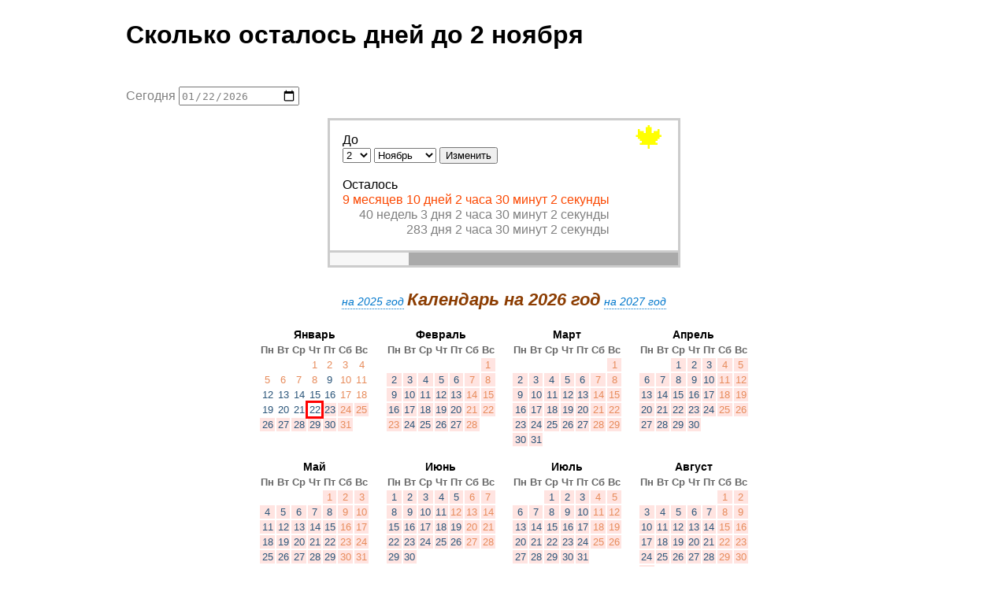

--- FILE ---
content_type: text/html; charset=UTF-8
request_url: http://date.shpargalkablog.ru/p/2-11.html
body_size: 8601
content:
<!DOCTYPE html>
<html xmlns='http://www.w3.org/1999/xhtml' xmlns:b='http://www.google.com/2005/gml/b' xmlns:data='http://www.google.com/2005/gml/data' xmlns:expr='http://www.google.com/2005/gml/expr'>
<head>
<link href='https://www.blogger.com/static/v1/widgets/2944754296-widget_css_bundle.css' rel='stylesheet' type='text/css'/>
<title>Сколько осталось дней до 2 ноября | Счётчик</title>
<meta content='Калькулятор-календарь, рассчитывающий количество оставшихся дней до 2 ноября' name='description'/>
<meta content='сколько осталось до 2 ноября как рассчитать через сколько дней наступит' name='keywords'/>
<meta charset='utf-8'/>
<meta content='width=device-width, initial-scale=1' name='viewport'/>
<meta content='blogger' name='generator'/>
<link href='http://shpargalkablog.ru/favicon.ico' rel='icon' type='image/x-icon'/>
<link href='http://date.shpargalkablog.ru/p/2-11.html' rel='canonical'/>
<!--[if IE]> <script> (function() { var html5 = ("abbr,article,aside,audio,canvas,datalist,details," + "figure,footer,header,hgroup,main,mark,menu,meter,nav,output," + "progress,section,time,video,svg").split(','); for (var i = 0; i < html5.length; i++) { document.createElement(html5[i]); } try { document.execCommand('BackgroundImageCache', false, true); } catch(e) {} })(); </script> <![endif]-->
    <style> <!-- /*
<style id='page-skin-1' type='text/css'><!--
*/
--></style><style>
html,
body {
  margin: 0;
  padding: 0;
}
section,main,nav,article,aside,hgroup,header,footer{display:block}time,mark{display:inline} /* HTML5 для старых IE */
header,
article,
footer div {
  max-width: 60em;
  margin: 0 auto;
  padding: .3em 1em;
  font-family: helvetica, sans-serif;
}
nav {
  position: relative;
  -moz-text-align-last: justify; text-align-last: justify;
  margin: 3em 0;
}
nav::before {
  content: "";
  position: absolute;
  left: 0;
  right: 0;
  top: 50%;
  border-top: 1px dashed rgb(180,180,180); 
  z-index: -1;
}
nav a {
  display: inline-block;
  max-width: 11em;
  margin: .2em auto;
  padding: .5em;
  text-align: center;
  -moz-text-align-last: center; text-align-last: center;
  vertical-align: middle;
  text-decoration: none;
  background: #fff;
  font-size: 95%;
  color: gray;
}
@media (max-width: 36em) {
nav a {
  display: block;
  max-width: none;
  border: 1px solid;
}
}
#comment-editor {
  width: 100%;
  height: 18em; 
  border: 0;
}
.raz2 { /* календарь */
  width: 100%;
  max-width: 50em;
  margin: 0 auto;
  border-spacing: 0 1.5em;
}
.raz2 td {
  vertical-align: top;
}
.raz2 div {
  margin-bottom: 1em;
}
#raz5,
.raz2 i:not(:nth-child(2)) {
  display: inline-block;
  color: rgb(0, 119, 204);
  border-bottom: 1px dotted currentColor;
  cursor: pointer;
}
#raz5:hover,
.raz2 i:not(:nth-child(2)):hover {
  color: #ff3200;
}
.raz2 i:nth-child(2) {
  display: inline-block;
  font-size: 150%;
  font-weight: 700;
  color: rgb(140, 61, 2);
}
.raz2, .raz2 table {
  font: monospace;
  line-height: 1.2em;
  font-size: 90%;
  text-align: center;
}
.raz2 table {
  display: inline-table;
  margin: 1%;
}
.raz2 table thead tr:nth-child(1) {
  font-size: 110%;
  font-weight: 700;
}
.raz2 table thead tr:last-child {
  font-size: small;
  font-weight: 700;
  color: rgb(103, 103, 103);
}
.raz2 table tbody td {
  color: rgb(44, 86, 122);
}
.raz2 table tbody td:nth-child(n+6), 
.raz2 .holiday {
  color: rgb(231, 140, 92);
}
.raz2 table tbody td.today { 
  outline: 3px solid red;
  cursor: help;
}
.raz2 table tbody td.birthday {
  outline: 3px solid green;
  background: yellow;
  cursor: help;
}
.raz1 {
  position: relative;
  width: 28em;
  max-width: 100%;
  margin: 1em auto 2em;
  border: .2em solid #ccc;
  border-bottom-width: 1.4em;
  padding: 1em;
  box-sizing: border-box;
}
.raz1::before {
  content: "";
  position: absolute;
  bottom: -1.2em;
  left: 0;
  right: 0;
  padding-top: 1em;
  background-color: rgb(170,170,170);
}
.raz1::after {
  content: "";
  position: absolute;
  bottom: -1.2em;
  left: 0;
  padding-top: 1em;
  background-color: #f7f7f7;
}
.raz1 span {
  position: absolute;
  right: .4em;
  top: 0;
  z-index: -1;
  font-size: 250%;
}
#raz output {
  display: inline-block;
  min-height: 3.6em;
  line-height: 1.2em;
  text-align: end;
}
#raz output::first-line {
  color: rgb(251, 72, 2);
}
#raz1 i {
  color: green;
}
#raz p,
#raz p input:not(:hover):not(:focus),
#raz output {
  color: gray;
}
#dva li {
  list-style: none;
}
#dva b {
  font-size: 170%;
  color: DimGray;
}
footer {
  background: rgb(45, 45, 45);
  -moz-text-align-last: justify;
  text-align-last: justify;
}
footer a {
  display: inline-block;
  -moz-text-align-last: center; text-align-last: center;
  color: rgb(200, 200, 200);
}
    </style>
<script>
cookieChoices = {};
</script>
<link href='https://www.blogger.com/dyn-css/authorization.css?targetBlogID=5608251659676717451&amp;zx=00996e39-84da-4881-9d3b-80600aaa04a5' media='none' onload='if(media!=&#39;all&#39;)media=&#39;all&#39;' rel='stylesheet'/><noscript><link href='https://www.blogger.com/dyn-css/authorization.css?targetBlogID=5608251659676717451&amp;zx=00996e39-84da-4881-9d3b-80600aaa04a5' rel='stylesheet'/></noscript>
<meta name='google-adsense-platform-account' content='ca-host-pub-1556223355139109'/>
<meta name='google-adsense-platform-domain' content='blogspot.com'/>

</head>
<body>
<header>
<div class='header section' id='header'><div class='widget Header' data-version='1' id='Header1'>
<h1>Сколько осталось дней до 2 ноября</h1>
</div></div>
</header>
<article>
<div class='main section' id='main'><div class='widget Blog' data-version='1' id='Blog1'>
<form id='raz' onsubmit='return false;'>
<p>Сегодня <input type='date'/></p>
<div class='raz1'>
<div>До</div>
<select>
            <option 
>1</option>
            <option selected>2</option>
            <option 
>3</option>
            <option 
>4</option>
            <option 
>5</option>
            <option 
>6</option>
            <option 
>7</option>
            <option 
>8</option>
            <option 
>9</option>
            <option 
>10</option>
            <option 
>11</option>
            <option 
>12</option>
            <option 
>13</option>
            <option 
>14</option>
            <option 
>15</option>
            <option 
>16</option>
            <option 
>17</option>
            <option 
>18</option>
            <option 
>19</option>
            <option 
>20</option>
            <option 
>21</option>
            <option 
>22</option>
            <option 
>23</option>
            <option 
>24</option>
            <option 
>25</option>
            <option 
>26</option>
            <option 
>27</option>
            <option 
>28</option>
            <option 
>29</option>
            <option 
>30</option>
            <option 
>31</option>
    </select>
<select>
            <option 
>Январь</option>
            <option 
>Февраль</option>
            <option 
>Март</option>
            <option 
>Апрель</option>
            <option 
>Май</option>
            <option 
>Июнь</option>
            <option 
>Июль</option>
            <option 
>Август</option>
            <option 
>Сентябрь</option>
            <option 
>Октябрь</option>
            <option selected>Ноябрь</option>
            <option 
>Декабрь</option>
    </select>
<input type='button' value='Изменить'/><br/><br/>
<div>Осталось</div>
<output></output>
<span style='color: yellow;' title='Осень'>🍁</span>
</div>
<div class='raz2'>
<div><i></i>
<i></i>
<i></i></div>
<table data-m='0'>
<thead>
<tr><td colspan='7'>Январь</td></tr>
<tr><td>Пн</td><td>Вт</td><td>Ср</td><td>Чт</td><td>Пт</td><td>Сб</td><td>Вс</td></tr>
</thead>
<tbody></tbody>
</table>
<table data-m='1'>
<thead>
<tr><td colspan='7'>Февраль</td></tr>
<tr><td>Пн</td><td>Вт</td><td>Ср</td><td>Чт</td><td>Пт</td><td>Сб</td><td>Вс</td></tr>
</thead>
<tbody></tbody>
</table>
<table data-m='2'>
<thead>
<tr><td colspan='7'>Март</td></tr>
<tr><td>Пн</td><td>Вт</td><td>Ср</td><td>Чт</td><td>Пт</td><td>Сб</td><td>Вс</td></tr>
</thead>
<tbody></tbody>
</table>
<table data-m='3'>
<thead>
<tr><td colspan='7'>Апрель</td></tr>
<tr><td>Пн</td><td>Вт</td><td>Ср</td><td>Чт</td><td>Пт</td><td>Сб</td><td>Вс</td></tr>
</thead>
<tbody></tbody>
</table>
<table data-m='4'>
<thead>
<tr><td colspan='7'>Май</td></tr>
<tr><td>Пн</td><td>Вт</td><td>Ср</td><td>Чт</td><td>Пт</td><td>Сб</td><td>Вс</td></tr>
</thead>
<tbody></tbody>
</table>
<table data-m='5'>
<thead>
<tr><td colspan='7'>Июнь</td></tr>
<tr><td>Пн</td><td>Вт</td><td>Ср</td><td>Чт</td><td>Пт</td><td>Сб</td><td>Вс</td></tr>
</thead>
<tbody></tbody>
</table>
<table data-m='6'>
<thead>
<tr><td colspan='7'>Июль</td></tr>
<tr><td>Пн</td><td>Вт</td><td>Ср</td><td>Чт</td><td>Пт</td><td>Сб</td><td>Вс</td></tr>
</thead>
<tbody></tbody>
</table>
<table data-m='7'>
<thead>
<tr><td colspan='7'>Август</td></tr>
<tr><td>Пн</td><td>Вт</td><td>Ср</td><td>Чт</td><td>Пт</td><td>Сб</td><td>Вс</td></tr>
</thead>
<tbody></tbody>
</table>
<table data-m='8'>
<thead>
<tr><td colspan='7'>Сентябрь</td></tr>
<tr><td>Пн</td><td>Вт</td><td>Ср</td><td>Чт</td><td>Пт</td><td>Сб</td><td>Вс</td></tr>
</thead>
<tbody></tbody>
</table>
<table data-m='9'>
<thead>
<tr><td colspan='7'>Октябрь</td></tr>
<tr><td>Пн</td><td>Вт</td><td>Ср</td><td>Чт</td><td>Пт</td><td>Сб</td><td>Вс</td></tr>
</thead>
<tbody></tbody>
</table>
<table data-m='10'>
<thead>
<tr><td colspan='7'>Ноябрь</td></tr>
<tr><td>Пн</td><td>Вт</td><td>Ср</td><td>Чт</td><td>Пт</td><td>Сб</td><td>Вс</td></tr>
</thead>
<tbody></tbody>
</table>
<table data-m='11'>
<thead>
<tr><td colspan='7'>Декабрь</td></tr>
<tr><td>Пн</td><td>Вт</td><td>Ср</td><td>Чт</td><td>Пт</td><td>Сб</td><td>Вс</td></tr>
</thead>
<tbody></tbody>
</table>
</div>
<style></style>
</form>
<p>Счётчик (он же секундомер с обратным отсчётом) рассчитывает время (количество месяцев, недель, дней, минут, секунд), через которое наступит 2 ноября. На календаре можно узнать какой будет день недели. Если 2 ноября уже было в текущем году, то календарь нужно <span id='raz5'>перелистнуть на следующий год</span>.</p>
<p>Заданное число не учитывается. От текущего числа учитываются часы, минуты, секунды до начала новых суток. Если в текущем месяце прошло меньшее количество дней, чем есть в заданном месяце до наступления ожидаемой даты, то месяц считается полным.</p>
<ins class='adsbygoogle' data-ad-client='ca-pub-8940431700851648' data-ad-slot='7822866052' style='display:block !important; height:120px;'></ins><script>(adsbygoogle = window.adsbygoogle || []).push({});</script><script async='async' src='//pagead2.googlesyndication.com/pagead/js/adsbygoogle.js'></script>
<nav>
<a href='//date.shpargalkablog.ru/p/1-11.html'>через сколько дней 1&nbsp;ноября</a>
<a href='/' title='Сколько осталось дней до даты'>любая дата</a>
<a href='//date.shpargalkablog.ru/p/3-11.html'>через сколько дней 3&nbsp;ноября</a>
</nav>
<script>
//<![CDATA[
(function(){

// склонение именительных рядом с числительным
function declOfNum(number, titles) {  
  cases = [2, 0, 1, 1, 1, 2];  
  return number+" "+titles[ (number%100>4 && number%100<20)? 2 : cases[(number%10<5)?number%10:5] ];  
}

// формат даты
function intF1(e) {
  return e.getFullYear() + "-" + ('0' + (e.getMonth() + 1)).slice(-2) + "-" + ('0' + e.getDate()).slice(-2);
}

var r = document.getElementById('raz'),
    D = r.getElementsByTagName('select')[0],
    M = r.getElementsByTagName('select')[1],
    s = r.getElementsByTagName('input')[0],
    O = r.getElementsByTagName('output')[0],
    S = r.getElementsByTagName('style')[0],
    R = "";

s.value = intF1(new Date());

RAZ912('true');
D.addEventListener("change", RAZ911);
M.addEventListener("change", RAZ911);
s.addEventListener("change", function() {RAZ912('true');});
s.addEventListener("input", function() {RAZ912('true');});
r.getElementsByTagName('input')[1].addEventListener("click", function() {location.pathname = '/p/'+ (D.selectedIndex+1) +'-'+ ('0' + (M.selectedIndex+1)).slice(-2) +'.html'});
setInterval(RAZ913,1000);

// количество дней в месяце
function RAZ911() {
  D.options[28].hidden = false;
  D.options[29].hidden = false;
  D.options[30].hidden = false;
  var k = 30;
  if (M.selectedIndex == 3 || M.selectedIndex == 5 || M.selectedIndex == 8 || M.selectedIndex == 10) k = 29;
  if (M.selectedIndex == 1) k = 28;
  if (k < 30) {
    for (var i = k+1; i < 31; i++) {
      D.options[i].hidden = true;
    }
    if (D.selectedIndex > k) {
      D.options[k].selected = true;
    }
  }
}

function RAZ913() {
  var t = new Date(),
      T = new Date(s.value);
  if (t.getHours() == 0 && t.getMinutes() == 0 && t.getSeconds() < 5 && R == "true") {
    T.setDate(T.getDate() + 1);
    s.value = intF1(T);
    s.setAttribute('value', s.value);
    RAZ912('true');
    R = "";
  } else {
    RAZ912();
    if (t.getHours() == 0 && t.getMinutes() == 0 && t.getSeconds() > 10) R = "true";
  }
}

function RAZ912(h) {
  O.innerHTML = "";
//]]>
  var T = new Date(s.value),
      t = new Date(),
      d = new Date(T.getFullYear(), 10, 2);
  T.setHours(0, 0, 0, 0);
  if (T.getTime() == d.getTime()) {
    O.innerHTML = '<i>Сегодня 2 ноября</i>';
    document.title = "Сегодня 2 ноября";
//<![CDATA[
    S.innerHTML = '.raz1:after {width: 100%;}';
  } else {
    if (T.getTime() > d.getTime()) d.setFullYear(d.getFullYear() + 1);
    var c = new Date(T.getFullYear(), T.getMonth(), T.getDate(), t.getHours(), t.getMinutes(), t.getSeconds(), t.getMilliseconds()),
        xH = new Date(d.getFullYear(), d.getMonth(), d.getDate(), 0 - t.getHours(), 0 - t.getMinutes(), 0 - t.getSeconds(), 0 - t.getMilliseconds()),
        y = Math.floor((d - c)/86400000),
        v = declOfNum(xH.getHours(), ['час', 'часа', 'часов']) + " " + declOfNum(xH.getMinutes(), ['минута', 'минуты', 'минут']) + " " + declOfNum(xH.getSeconds(), ['секунда', 'секунды', 'секунд']),
//]]>
        vT = ('0' + xH.getHours()).slice(-2) + ":" + ('0' + xH.getMinutes()).slice(-2) + ":" + ('0' + xH.getSeconds()).slice(-2) + " до 2." + ('0' + 11).slice(-2),
//<![CDATA[
        f = declOfNum(y, ['день', 'дня', 'дней']) + " ",
        w = "",
        T1 = new Date(c.getFullYear(),c.getMonth()+1,1),
        d1 = new Date(d.getFullYear(),d.getMonth()-1,1),
        x1=0, x2=0, xi=(d1 - T1)/2628000000 + 1;
    for (var i=0; i<xi; i++) {
      if (T1.getTime() <= d1.getTime()) {
        x1+=1;
        x2+=new Date(T1.getFullYear(),T1.getMonth() + 1,0).getDate();
        T1.setMonth(T1.getMonth() + 1);
      }
    }
    x2=y-x2;
    if (c.getFullYear() == d.getFullYear() && c.getMonth() == d.getMonth()) {} else {
      if (c.getDate() < d.getDate()) {
        x1+=1;
        x2=d.getDate() - T.getDate();
        if (xH.getTime() != d.getTime()) x2-=1;
      }
    }
    if (y == 0) {
      O.innerHTML = v;
      document.title = vT;
    } else {
      if (y > 6) {
        w = y/7;
        if (w == Math.floor(w)) {
          w = declOfNum(w, ['неделя', 'недели', 'недель']);
        } else {
          w = Math.floor(w);
          w = declOfNum(w, ['неделя', 'недели', 'недель']) + " " + declOfNum(y - w*7, ['день', 'дня', 'дней']);
        }
        w += " " + v + "<br>";
      }
      if (x1 != 0) {
        O.innerHTML = declOfNum(x1, ['месяц', 'месяца', 'месяцев']) + " " + declOfNum(x2, ['день', 'дня', 'дней']) + " " + v + "<br>";
      }
      O.innerHTML += w + f + v;
      document.title = f + vT;
    }
    S.innerHTML = ".raz1:after {width: " + (100 - y * 100 / 365.2425) + "%;}";
  }

// календарь
if (h == 'true') {
  RAZ912Calendar();
}

function RAZ912Calendar() {
function calendarBig(year) {
for (var m = 0; m <= 11; m++) {
var D = new Date(year,[m],1),
    Dlast = new Date(D.getFullYear(),D.getMonth()+1,0).getDate(),
    DNlast = new Date(D.getFullYear(),D.getMonth(),Dlast).getDay(),
    DNfirst = new Date(D.getFullYear(),D.getMonth(),1).getDay(),
    calendar = '<tr>';

if (DNfirst != 0) {
  for(var  i = 1; i < DNfirst; i++) calendar += '<td>';
}else{
  for(var  i = 0; i < 6; i++) calendar += '<td>';
}

for(var  i = 1; i <= Dlast; i++) {
  if (i == d.getDate() && D.getMonth() == d.getMonth() && D.getFullYear() == d.getFullYear()) {
    calendar += '<td title="Искомая дата" class="birthday">' + i;
  }else{
    if (i == T.getDate() && D.getFullYear() == T.getFullYear() && D.getMonth() == T.getMonth()) {
      calendar += '<td title="Текущая дата" class="today">' + i;
    }else{
      if (
        (i == 1 && D.getMonth() == 0 && ((D.getFullYear() > 1897 && D.getFullYear() < 1930) || D.getFullYear() > 1947)) ||
        (i == 2 && D.getMonth() == 0 && D.getFullYear() > 1992) ||
        ((i == 3 || i == 4 || i == 5 || i == 6 || i == 8) && D.getMonth() == 0 && D.getFullYear() > 2004) ||
        (i == 7 && D.getMonth() == 0 && D.getFullYear() > 1990) ||
        (i == 23 && D.getMonth() == 1 && D.getFullYear() > 2001) ||
        (i == 8 && D.getMonth() == 2 && D.getFullYear() > 1965) ||
        (i == 1 && D.getMonth() == 4 && D.getFullYear() > 1917) ||
        (i == 9 && D.getMonth() == 4 && D.getFullYear() > 1964) ||
        (i == 12 && D.getMonth() == 5 && D.getFullYear() > 1990) ||
        (i == 7 && D.getMonth() == 10 && (D.getFullYear() > 1926 && D.getFullYear() < 2005)) ||
        (i == 8 && D.getMonth() == 10 && (D.getFullYear() > 1926 && D.getFullYear() < 1992)) ||
        (i == 4 && D.getMonth() == 10 && D.getFullYear() > 2004)
      ) {
        calendar += '<td class="holiday">' + i;
      }else{
        calendar += '<td>' + i;
      }
    }
  }
  if (new Date(D.getFullYear(),D.getMonth(),i).getDay() == 0) {
    calendar += '<tr>';
  }
}

if (DNlast != 0) {
  for(var  i = DNlast; i < 7; i++) calendar += '<td>';
}

document.querySelector('.raz2 table[data-m="' + [m] + '"] tbody').innerHTML = calendar;
document.querySelector('.raz2 div i:nth-child(2)').innerHTML = 'Календарь на ' + year + ' год';
document.querySelector('.raz2 div i:nth-child(1)').innerHTML = 'на&nbsp;' + parseFloat(parseFloat(year)-1) + '&nbsp;год';
document.querySelector('.raz2 div i:nth-child(3)').innerHTML = 'на&nbsp;' + parseFloat(parseFloat(year)+1) + '&nbsp;год';

// выделение розовым цветом
var tdZ = document.querySelectorAll('.raz2 table[data-m="'+m+'"] tbody td:not(:empty)');
for (var i = 0; i < tdZ.length; i++) {
  var D = new Date(year,[m],[i+1]);
  if (D > T && D < d) {
    tdZ[i].style.backgroundColor = "MistyRose";
  }
}

}}

calendarBig(T.getFullYear());
document.querySelector('.raz2 div i:nth-child(1)').onclick = calendarBigG;
document.querySelector('.raz2 div i:nth-child(3)').onclick = calendarBigG;
document.querySelector('#raz5').onclick = function() {calendarBig(T.getFullYear() + 1)};
function calendarBigG() {calendarBig(this.innerHTML.replace(/[^\d]/gi, ''));}

}} // календаря и конец RAZ912()

})()
//]]>
</script>
<div style='word-spacing: 2em;'>
<a href='//vk.com/share.php?url=http://date.shpargalkablog.ru/p/2-11.html&title=Сколько осталось дней до 2 ноября | Счётчик&description=Калькулятор-календарь, рассчитывающий количество оставшихся дней до 2 ноября' onclick='window.open(this.href, "", "scrollbars=1,height="+Math.min(430, screen.availHeight)+",width="+Math.min(640, screen.availWidth)); return false;' target='_blank'><img alt='Поделиться в ВКонтакте' src='http://favicon.yandex.net/favicon/vk.com'/></a>
<a href='//twitter.com/intent/tweet?url=http://date.shpargalkablog.ru/p/2-11.html&text=Сколько осталось дней до 2 ноября&via=shpargalkablog' onclick='window.open(this.href, "", "scrollbars=1,height="+Math.min(430, screen.availHeight)+",width="+Math.min(640, screen.availWidth)); return false;' target='_blank'><img alt='Поделиться в Twitter' src='http://favicon.yandex.net/favicon/twitter.com'/></a>
<a href='//www.facebook.com/sharer.php?u=http://date.shpargalkablog.ru/p/2-11.html&title=Сколько осталось дней до 2 ноября | Счётчик' onclick='window.open(this.href, "", "scrollbars=1,height="+Math.min(430, screen.availHeight)+",width="+Math.min(640, screen.availWidth)); return false;' target='_blank'><img alt='Поделиться в Twitter' src='http://favicon.yandex.net/favicon/www.facebook.com'/></a>
<a href='viber://forward?text=Сколько осталось дней до 2 ноября | Счётчик http://date.shpargalkablog.ru/p/2-11.html' target='_blank'><img alt='Поделиться в Twitter' src='http://favicon.yandex.net/favicon/www.viber.com'/></a>
</div>
<div class='comments' id='comments'>
<h4>Комментарии</h4>
<div id='Blog1_comments-block-wrapper'>
<dl class='avatar-comment-indent' id='comments-block'>
</dl>
</div>
<h4 id='comment-post-message'>Отправить комментарий</h4>
<iframe class='blogger-iframe-colorize blogger-comment-from-post' id='comment-editor' src='https://www.blogger.com/comment/frame/5608251659676717451?pa=5981183077590747316&hl=ru&saa=85391&origin=http://date.shpargalkablog.ru'></iframe>
</div>
</div></div>
</article>
      
    <style> /* <div class='sidebar section' id='sidebar'><div class='widget Attribution' data-version='1' id='Attribution1'>
<div class='widget-content' style='text-align: center;'>
Технологии <a href='https://www.blogger.com' target='_blank'>Blogger</a>.
</div>
<div class='clear'></div>
</div></div> */ </style>

<footer><div><a href='//date.shpargalkablog.ru/p/all.html'>Весь&nbsp;перечень&nbsp;дат</a>
<a href='//date.shpargalkablog.ru/p/calculator.html'>Другие калькуляторы</a></div></footer>
<!-- Yandex.Metrika counter -->
<script type='text/javascript'>
    (function (d, w, c) {
        (w[c] = w[c] || []).push(function() {
            try {
                w.yaCounter39234445 = new Ya.Metrika({
                    id:39234445,
                    clickmap:true,
                    trackLinks:true,
                    accurateTrackBounce:true,
                    webvisor:true
                });
            } catch(e) { }
        });

        var n = d.getElementsByTagName("script")[0],
            s = d.createElement("script"),
            f = function () { n.parentNode.insertBefore(s, n); };
        s.type = "text/javascript";
        s.async = true;
        s.src = "https://mc.yandex.ru/metrika/watch.js";

        if (w.opera == "[object Opera]") {
            d.addEventListener("DOMContentLoaded", f, false);
        } else { f(); }
    })(document, window, "yandex_metrika_callbacks");
</script>
<noscript><div><img alt='' src='https://mc.yandex.ru/watch/39234445' style='position:absolute; left:-9999px;'/></div></noscript>
<!-- /Yandex.Metrika counter -->


  <style> /* 
<script type="text/javascript" src="https://www.blogger.com/static/v1/widgets/2028843038-widgets.js"></script>
<script type='text/javascript'>
window['__wavt'] = 'AOuZoY7WcZECPyHBlp4NlvjUlrp6uFFssQ:1769117394458';_WidgetManager._Init('//www.blogger.com/rearrange?blogID\x3d5608251659676717451','//date.shpargalkablog.ru/p/2-11.html','5608251659676717451');
_WidgetManager._SetDataContext([{'name': 'blog', 'data': {'blogId': '5608251659676717451', 'title': '\u0421\u043a\u043e\u043b\u044c\u043a\u043e \u043e\u0441\u0442\u0430\u043b\u043e\u0441\u044c \u0434\u043d\u0435\u0439 \u0434\u043e \u0434\u0430\u0442\u044b', 'url': 'http://date.shpargalkablog.ru/p/2-11.html', 'canonicalUrl': 'http://date.shpargalkablog.ru/p/2-11.html', 'homepageUrl': 'http://date.shpargalkablog.ru/', 'searchUrl': 'http://date.shpargalkablog.ru/search', 'canonicalHomepageUrl': 'http://date.shpargalkablog.ru/', 'blogspotFaviconUrl': 'http://date.shpargalkablog.ru/favicon.ico', 'bloggerUrl': 'https://www.blogger.com', 'hasCustomDomain': true, 'httpsEnabled': false, 'enabledCommentProfileImages': true, 'gPlusViewType': 'FILTERED_POSTMOD', 'adultContent': false, 'analyticsAccountNumber': '', 'encoding': 'UTF-8', 'locale': 'ru', 'localeUnderscoreDelimited': 'ru', 'languageDirection': 'ltr', 'isPrivate': false, 'isMobile': false, 'isMobileRequest': false, 'mobileClass': '', 'isPrivateBlog': false, 'isDynamicViewsAvailable': false, 'feedLinks': '', 'meTag': '', 'adsenseHostId': 'ca-host-pub-1556223355139109', 'adsenseHasAds': false, 'adsenseAutoAds': false, 'boqCommentIframeForm': true, 'loginRedirectParam': '', 'view': '', 'dynamicViewsCommentsSrc': '//www.blogblog.com/dynamicviews/4224c15c4e7c9321/js/comments.js', 'dynamicViewsScriptSrc': '//www.blogblog.com/dynamicviews/6e0d22adcfa5abea', 'plusOneApiSrc': 'https://apis.google.com/js/platform.js', 'disableGComments': true, 'interstitialAccepted': false, 'sharing': {'platforms': [{'name': '\u041f\u043e\u043b\u0443\u0447\u0438\u0442\u044c \u0441\u0441\u044b\u043b\u043a\u0443', 'key': 'link', 'shareMessage': '\u041f\u043e\u043b\u0443\u0447\u0438\u0442\u044c \u0441\u0441\u044b\u043b\u043a\u0443', 'target': ''}, {'name': 'Facebook', 'key': 'facebook', 'shareMessage': '\u041f\u043e\u0434\u0435\u043b\u0438\u0442\u044c\u0441\u044f \u0432 Facebook', 'target': 'facebook'}, {'name': '\u041d\u0430\u043f\u0438\u0441\u0430\u0442\u044c \u043e\u0431 \u044d\u0442\u043e\u043c \u0432 \u0431\u043b\u043e\u0433\u0435', 'key': 'blogThis', 'shareMessage': '\u041d\u0430\u043f\u0438\u0441\u0430\u0442\u044c \u043e\u0431 \u044d\u0442\u043e\u043c \u0432 \u0431\u043b\u043e\u0433\u0435', 'target': 'blog'}, {'name': 'X', 'key': 'twitter', 'shareMessage': '\u041f\u043e\u0434\u0435\u043b\u0438\u0442\u044c\u0441\u044f \u0432 X', 'target': 'twitter'}, {'name': 'Pinterest', 'key': 'pinterest', 'shareMessage': '\u041f\u043e\u0434\u0435\u043b\u0438\u0442\u044c\u0441\u044f \u0432 Pinterest', 'target': 'pinterest'}, {'name': '\u042d\u043b\u0435\u043a\u0442\u0440\u043e\u043d\u043d\u0430\u044f \u043f\u043e\u0447\u0442\u0430', 'key': 'email', 'shareMessage': '\u042d\u043b\u0435\u043a\u0442\u0440\u043e\u043d\u043d\u0430\u044f \u043f\u043e\u0447\u0442\u0430', 'target': 'email'}], 'disableGooglePlus': true, 'googlePlusShareButtonWidth': 0, 'googlePlusBootstrap': '\x3cscript type\x3d\x22text/javascript\x22\x3ewindow.___gcfg \x3d {\x27lang\x27: \x27ru\x27};\x3c/script\x3e'}, 'hasCustomJumpLinkMessage': false, 'jumpLinkMessage': '\u0414\u0430\u043b\u0435\u0435...', 'pageType': 'static_page', 'pageId': '5981183077590747316', 'pageName': '2 \u043d\u043e\u044f\u0431\u0440\u044f', 'pageTitle': '\u0421\u043a\u043e\u043b\u044c\u043a\u043e \u043e\u0441\u0442\u0430\u043b\u043e\u0441\u044c \u0434\u043d\u0435\u0439 \u0434\u043e \u0434\u0430\u0442\u044b: 2 \u043d\u043e\u044f\u0431\u0440\u044f', 'metaDescription': ''}}, {'name': 'features', 'data': {}}, {'name': 'messages', 'data': {'edit': '\u0418\u0437\u043c\u0435\u043d\u0438\u0442\u044c', 'linkCopiedToClipboard': '\u0421\u0441\u044b\u043b\u043a\u0430 \u0441\u043a\u043e\u043f\u0438\u0440\u043e\u0432\u0430\u043d\u0430 \u0432 \u0431\u0443\u0444\u0435\u0440 \u043e\u0431\u043c\u0435\u043d\u0430!', 'ok': '\u041e\u041a', 'postLink': '\u0421\u0441\u044b\u043b\u043a\u0430 \u043d\u0430 \u0441\u043e\u043e\u0431\u0449\u0435\u043d\u0438\u0435'}}, {'name': 'template', 'data': {'name': 'custom', 'localizedName': '\u0421\u0432\u043e\u0439 \u0432\u0430\u0440\u0438\u0430\u043d\u0442', 'isResponsive': false, 'isAlternateRendering': false, 'isCustom': true}}, {'name': 'view', 'data': {'classic': {'name': 'classic', 'url': '?view\x3dclassic'}, 'flipcard': {'name': 'flipcard', 'url': '?view\x3dflipcard'}, 'magazine': {'name': 'magazine', 'url': '?view\x3dmagazine'}, 'mosaic': {'name': 'mosaic', 'url': '?view\x3dmosaic'}, 'sidebar': {'name': 'sidebar', 'url': '?view\x3dsidebar'}, 'snapshot': {'name': 'snapshot', 'url': '?view\x3dsnapshot'}, 'timeslide': {'name': 'timeslide', 'url': '?view\x3dtimeslide'}, 'isMobile': false, 'title': '2 \u043d\u043e\u044f\u0431\u0440\u044f', 'description': '\u041a\u0430\u043b\u044c\u043a\u0443\u043b\u044f\u0442\u043e\u0440-\u043a\u0430\u043b\u0435\u043d\u0434\u0430\u0440\u044c, \u0440\u0430\u0441\u0441\u0447\u0438\u0442\u044b\u0432\u0430\u044e\u0449\u0438\u0439 \u043a\u043e\u043b\u0438\u0447\u0435\u0441\u0442\u0432\u043e \u043e\u0441\u0442\u0430\u0432\u0448\u0438\u0445\u0441\u044f \u0434\u043d\u0435\u0439 \u0434\u043e \u0434\u0430\u0442\u044b', 'url': 'http://date.shpargalkablog.ru/p/2-11.html', 'type': 'item', 'isSingleItem': true, 'isMultipleItems': false, 'isError': false, 'isPage': true, 'isPost': false, 'isHomepage': false, 'isArchive': false, 'isLabelSearch': false, 'pageId': 5981183077590747316}}]);
_WidgetManager._RegisterWidget('_HeaderView', new _WidgetInfo('Header1', 'header', document.getElementById('Header1'), {}, 'displayModeFull'));
_WidgetManager._RegisterWidget('_BlogView', new _WidgetInfo('Blog1', 'main', document.getElementById('Blog1'), {'cmtInteractionsEnabled': false, 'lightboxEnabled': true, 'lightboxModuleUrl': 'https://www.blogger.com/static/v1/jsbin/1031925996-lbx__ru.js', 'lightboxCssUrl': 'https://www.blogger.com/static/v1/v-css/828616780-lightbox_bundle.css'}, 'displayModeFull'));
_WidgetManager._RegisterWidget('_AttributionView', new _WidgetInfo('Attribution1', 'sidebar', document.getElementById('Attribution1'), {}, 'displayModeFull'));
</script>
</body>  */ </style> </body>
</html>

--- FILE ---
content_type: text/html; charset=utf-8
request_url: https://www.google.com/recaptcha/api2/aframe
body_size: 267
content:
<!DOCTYPE HTML><html><head><meta http-equiv="content-type" content="text/html; charset=UTF-8"></head><body><script nonce="x5qTErlN-XNQpkg_sBoAZg">/** Anti-fraud and anti-abuse applications only. See google.com/recaptcha */ try{var clients={'sodar':'https://pagead2.googlesyndication.com/pagead/sodar?'};window.addEventListener("message",function(a){try{if(a.source===window.parent){var b=JSON.parse(a.data);var c=clients[b['id']];if(c){var d=document.createElement('img');d.src=c+b['params']+'&rc='+(localStorage.getItem("rc::a")?sessionStorage.getItem("rc::b"):"");window.document.body.appendChild(d);sessionStorage.setItem("rc::e",parseInt(sessionStorage.getItem("rc::e")||0)+1);localStorage.setItem("rc::h",'1769117396112');}}}catch(b){}});window.parent.postMessage("_grecaptcha_ready", "*");}catch(b){}</script></body></html>